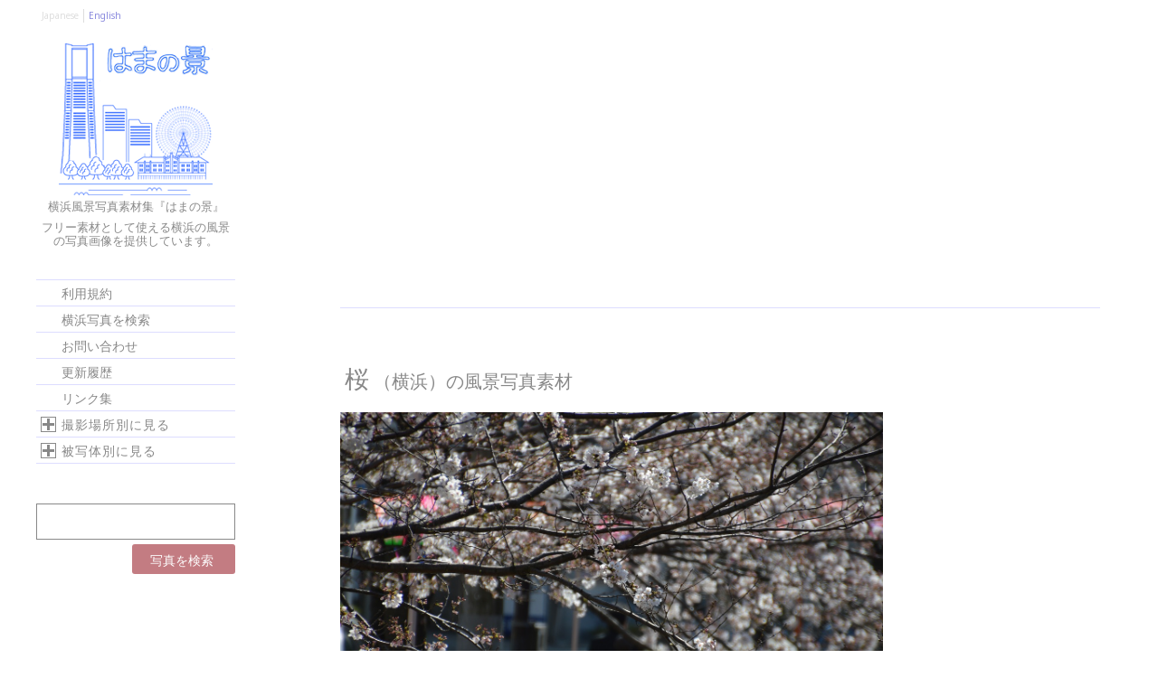

--- FILE ---
content_type: text/html; charset=UTF-8
request_url: http://album.hamacco.net/jp/2013/img20130322135644/
body_size: 6619
content:
<!DOCTYPE html>
<html lang="ja">
<head prefix="og: http://ogp.me/ns# fb: http://ogp.me/ns/fb# article: http://ogp.me/ns/article#">
<meta charset="UTF-8">
<meta name="viewport" content="width=device-width, initial-scale=1">
<title>桜（横浜）の風景写真 | 横浜風景のフリー写真素材集『はまの景』</title>
<link rel="profile" href="http://gmpg.org/xfn/11">
<link rel="pingback" href="http://album.hamacco.net/jp/xmlrpc.php">
<meta property="og:url" content="http://album.hamacco.net/jp/2013/img20130322135644/">
<meta property="og:title" content="桜（横浜）の風景写真">
<meta property="og:description" content="無料素材として利用できる桜(横浜)の景色写真画像です。横浜風景のフリー写真素材集『はまの景』">
<meta property="og:image" content="/pictures/2013/03/img20130322135644.jpg" />
<meta property="og:type" content="album" />
<meta property="og:country-name" content="日本" />
<meta property="og:region" content="神奈川" />
<meta property="og:locality" content="横浜" />
<meta property="og:site_name" content="横浜風景写真素材集『はまの景』" />
<meta property="fb:app_id" content="328726820615171" />
<meta property="og:locale" content="ja" />
<meta name="description" content="無料素材として利用できる桜(横浜)の景色写真画像です。横浜風景のフリー写真素材集『はまの景』" />
<meta name="keywords" content="桜,,,横浜,日本,写真,画像,風景,景色,素材,無料,フリー," />
<link rel="shortcut icon" href="/resources/images/shortcut_icon.gif" type="image/gif" />
<link rel="alternate" hreflang="en" href="/en/2013/img20130322135644/" />
<link rel="alternate" type="application/rss+xml" title="横浜風景写真素材集『はまの景』 &raquo; フィード" href="http://album.hamacco.net/jp/feed/" />
<link rel="alternate" type="application/rss+xml" title="横浜風景写真素材集『はまの景』 &raquo; コメントフィード" href="http://album.hamacco.net/jp/comments/feed/" />
<link rel="alternate" type="application/rss+xml" title="横浜風景写真素材集『はまの景』 &raquo; 桜 のコメントのフィード" href="http://album.hamacco.net/jp/2013/img20130322135644/feed/" />
<link rel='stylesheet' id='arconix-shortcodes-css'  href='http://album.hamacco.net/jp/wp-content/plugins/arconix-shortcodes/includes/css/arconix-shortcodes.css?ver=1.2.0' type='text/css' media='all' />
<link rel='stylesheet' id='contact-form-7-css'  href='http://album.hamacco.net/jp/wp-content/plugins/contact-form-7/includes/css/styles.css?ver=3.9' type='text/css' media='all' />
<link rel='stylesheet' id='se-link-styles-css'  href='http://album.hamacco.net/jp/wp-content/plugins/search-everything/static/css/se-styles.css?ver=3.9.40' type='text/css' media='all' />
<link rel='stylesheet' id='ssbaFont-css'  href='//fonts.googleapis.com/css?family=Indie+Flower&#038;ver=3.9.40' type='text/css' media='all' />
<link rel='stylesheet' id='wp-lightbox-2.min.css-css'  href='http://album.hamacco.net/jp/wp-content/plugins/wp-lightbox-2/styles/lightbox.min.css?ver=1.3.4' type='text/css' media='all' />
<link rel='stylesheet' id='water-lily-style-css'  href='http://album.hamacco.net/jp/wp-content/themes/album-hama/style.css?ver=3.9.40' type='text/css' media='all' />
<link rel='stylesheet' id='water-lily-oswald-css'  href='http://fonts.googleapis.com/css?family=Oswald%3A400%2C700&#038;ver=3.9.40' type='text/css' media='all' />
<link rel='stylesheet' id='water-lily-noto-sans-css'  href='http://fonts.googleapis.com/css?family=Noto+Sans%3A400%2C700%2C400italic%2C700italic&#038;ver=3.9.40' type='text/css' media='all' />
<script type='text/javascript' src='http://album.hamacco.net/jp/wp-includes/js/jquery/jquery.js?ver=1.11.0'></script>
<script type='text/javascript' src='http://album.hamacco.net/jp/wp-includes/js/jquery/jquery-migrate.min.js?ver=1.2.1'></script>
<link rel='canonical' href='http://album.hamacco.net/jp/2013/img20130322135644/' />
<script type="text/javascript">
	window._se_plugin_version = '8.1.2';
</script>
<style type="text/css">	.ssba {
											
											
											
											
										}
										.ssba img		
										{ 	
											width: 40px !important;
											padding: 6px;
											border:  0;
											box-shadow: none !important;
											display: inline !important;
											vertical-align: middle;
										}
										.ssba, .ssba a		
										{
											text-decoration:none;
											background: none;
											font-family: Indie Flower;
											font-size: 	20px;
											
											
										}</style><script type="text/javascript" src="/resources/js/common.js"></script>
<!--[if lt IE 9]>
<script src="http://html5shiv.googlecode.com/svn/trunk/html5.js"></script>
<![endif]-->
</head>

<body class="single single-post postid-1739 single-format-standard blog-3 blog-ja page-other">
<div id="page" class="hfeed site clear">
	
	<div id="site-aside">
		<header id="masthead" class="site-header" role="banner">
			<div class="site-branding">
                <div id="header_langnavi">
                <ul>
									<li>Japanese</li>
    	            <li><a href="/en/2013/img20130322135644/">English</a></li>
				                </ul>
                </div>
				<div id="site-logo">
                    <a href="http://album.hamacco.net/jp/" title="横浜風景写真素材集『はまの景』" rel="home">
                    <img src="/resources/images/logo.gif" alt="横浜風景写真素材集『はまの景』" width="170" height="170" /></a>
                    <p id="site-title">横浜風景写真素材集『はまの景』</p>
					<p id="site-description">フリー素材として使える横浜の風景の写真画像を提供しています。</p>
                </div>


				
			</div><!-- .site-branding -->

			<nav id="site-navigation" class="main-navigation" role="navigation">
				<h3 class="assistive-text menu-toggle"><a href="#menu-main">メニュー</a></h3>

				<div class="menu-menu-container"><ul id="menu-menu" class="menu"><li id="menu-item-6015" class="menu-item menu-item-type-post_type menu-item-object-page menu-item-6015"><a href="http://album.hamacco.net/jp/terms/">利用規約</a></li>
<li id="menu-item-6014" class="menu-item menu-item-type-post_type menu-item-object-page menu-item-6014"><a href="http://album.hamacco.net/jp/search/">横浜写真を検索</a></li>
<li id="menu-item-6013" class="menu-item menu-item-type-post_type menu-item-object-page menu-item-6013"><a href="http://album.hamacco.net/jp/contact/">お問い合わせ</a></li>
<li id="menu-item-6016" class="menu-item menu-item-type-custom menu-item-object-custom menu-item-6016"><a title="uploadlog" href="/blog/">更新履歴</a></li>
<li id="menu-item-6012" class="menu-item menu-item-type-post_type menu-item-object-page menu-item-6012"><a href="http://album.hamacco.net/jp/links/">リンク集</a></li>
</ul></div>			</nav><!-- #site-navigation -->
			
		</header><!-- #masthead -->
	</div><!-- #site-aside -->	

<div id="primary" class="content-area">

<div id="primaryad">
<script async src="//pagead2.googlesyndication.com/pagead/js/adsbygoogle.js"></script>
<!-- ���X�|���V�u -->
<ins class="adsbygoogle"
     style="display:block"
     data-ad-client="ca-pub-7790429918315146"
     data-ad-slot="5287364274"
     data-ad-format="auto"></ins>
<script>
(adsbygoogle = window.adsbygoogle || []).push({});
</script>
</div><!-- #primaryad -->


	<main id="main" class="site-main" role="main">

		
			
<article id="post-1739" class="post-1739 post type-post status-publish format-standard hentry category-noge_area tag-spring tag-sakura tag-flower">
		
			
	<div class="entry-content">
		<h1 class="entry-title"><em>桜</em>（横浜）の風景写真素材</h1>


	    		<a href="/pictures/2013/03/img20130322135644.jpg"><img class="alignnone size-medium" src="/pictures/2013/03/img20130322135644.jpg" alt="桜" width="600" /></a>
	    
    			
				
		
		<footer class="entry-meta below">
        <div class="postdate">写真の撮影日：<span class="posted-on"><time class="entry-date published" datetime="2013-03-22T23:00:00+00:00">2013年3月22日</time></span></div>
        
			<div class="postcate">写真の撮影場所: <a href="http://album.hamacco.net/jp/noge_area/" title="野毛町・日ノ出町 の投稿をすべて表示" rel="category tag">野毛町・日ノ出町</a></div><div class="posttag">写真の被写体: <a href="http://album.hamacco.net/jp/tag/spring/" rel="tag">春</a>, <a href="http://album.hamacco.net/jp/tag/sakura/" rel="tag">桜</a>, <a href="http://album.hamacco.net/jp/tag/flower/" rel="tag">花</a></div>                        

					</footer><!-- .entry-meta -->
		
	</div><!-- .entry-content -->

</article><!-- #post-## -->

			
			<div class="entry-content">
					<nav class="navigation post-navigation" role="navigation">
		<h1 class="screen-reader-text">Post navigation</h1>
		<div class="nav-links">
			<div class="nav-previous"><a href="http://album.hamacco.net/jp/2011/img20110409144940/" rel="prev">←より前の写真</a></div><div class="nav-next"><a href="http://album.hamacco.net/jp/2013/img20131118175628/" rel="next">→より最近の写真</a></div>		</div><!-- .nav-links -->
	</nav><!-- .navigation -->

				</div>

			
		
	</main><!-- #main -->

<div id="primaryad_btm">
<script async src="//pagead2.googlesyndication.com/pagead/js/adsbygoogle.js"></script>
<!-- ���X�|���V�u -->
<ins class="adsbygoogle"
     style="display:block"
     data-ad-client="ca-pub-7790429918315146"
     data-ad-slot="5287364274"
     data-ad-format="auto"></ins>
<script>
(adsbygoogle = window.adsbygoogle || []).push({});
</script>
</div><!-- #primaryad_btm -->

</div><!-- #primary -->

	<div id="secondary" class="widget-area" role="complementary">
				<aside id="categories-2" class="widget widget_categories"><h4 class="widget-title">撮影場所別に見る</h4>		<ul>
	<li class="cat-item cat-item-2"><a href="http://album.hamacco.net/jp/minatomirai/" title="みなとみらい に含まれる投稿をすべて表示">みなとみらい</a>
<ul class='children'>
	<li class="cat-item cat-item-6"><a href="http://album.hamacco.net/jp/minatomirai/landmarktower_area/" title="ランドマークタワー周辺 に含まれる投稿をすべて表示">ランドマークタワー周辺</a>
</li>
	<li class="cat-item cat-item-9"><a href="http://album.hamacco.net/jp/minatomirai/nipponmaru_area/" title="日本丸と周辺 に含まれる投稿をすべて表示">日本丸と周辺</a>
</li>
	<li class="cat-item cat-item-10"><a href="http://album.hamacco.net/jp/minatomirai/yma_area/" title="横浜美術館と周辺 に含まれる投稿をすべて表示">横浜美術館と周辺</a>
</li>
	<li class="cat-item cat-item-5"><a href="http://album.hamacco.net/jp/minatomirai/rinkoupark_area/" title="臨港パーク周辺 に含まれる投稿をすべて表示">臨港パーク周辺</a>
</li>
	<li class="cat-item cat-item-4"><a href="http://album.hamacco.net/jp/minatomirai/cosmoworld_area/" title="コスモワールド に含まれる投稿をすべて表示">コスモワールド</a>
</li>
	<li class="cat-item cat-item-11"><a href="http://album.hamacco.net/jp/minatomirai/kishamichi_area/" title="汽車道・運河パーク周辺 に含まれる投稿をすべて表示">汽車道・運河パーク周辺</a>
</li>
	<li class="cat-item cat-item-7"><a href="http://album.hamacco.net/jp/minatomirai/shinkou_seaside/" title="新港地区海辺 に含まれる投稿をすべて表示">新港地区海辺</a>
</li>
	<li class="cat-item cat-item-8"><a href="http://album.hamacco.net/jp/minatomirai/shinkou_area/" title="新港地区（万国橋・新港橋・運河側） に含まれる投稿をすべて表示">新港地区（万国橋・新港橋・運河側）</a>
</li>
	<li class="cat-item cat-item-13"><a href="http://album.hamacco.net/jp/minatomirai/akarenga_area/" title="赤レンガ倉庫周辺 に含まれる投稿をすべて表示">赤レンガ倉庫周辺</a>
</li>
	<li class="cat-item cat-item-12"><a href="http://album.hamacco.net/jp/minatomirai/zounohana_area/" title="象の鼻パーク周辺 に含まれる投稿をすべて表示">象の鼻パーク周辺</a>
</li>
	<li class="cat-item cat-item-33"><a href="http://album.hamacco.net/jp/minatomirai/sakuragicho_station_area/" title="桜木町駅周辺 に含まれる投稿をすべて表示">桜木町駅周辺</a>
</li>
</ul>
</li>
	<li class="cat-item cat-item-17"><a href="http://album.hamacco.net/jp/from_landmarktower/" title="ランドマークタワーから に含まれる投稿をすべて表示">ランドマークタワーから</a>
</li>
	<li class="cat-item cat-item-3"><a href="http://album.hamacco.net/jp/from_sea/" title="船上から に含まれる投稿をすべて表示">船上から</a>
</li>
	<li class="cat-item cat-item-14"><a href="http://album.hamacco.net/jp/baybridge_area/" title="ベイブリッジと周辺 に含まれる投稿をすべて表示">ベイブリッジと周辺</a>
</li>
	<li class="cat-item cat-item-22"><a href="http://album.hamacco.net/jp/osanbashi_area/" title="大桟橋 に含まれる投稿をすべて表示">大桟橋</a>
</li>
	<li class="cat-item cat-item-31"><a href="http://album.hamacco.net/jp/kaikohiroba_area/" title="開港広場と周辺 に含まれる投稿をすべて表示">開港広場と周辺</a>
</li>
	<li class="cat-item cat-item-23"><a href="http://album.hamacco.net/jp/yamashita_park_area/" title="山下公園と周辺 に含まれる投稿をすべて表示">山下公園と周辺</a>
</li>
	<li class="cat-item cat-item-16"><a href="http://album.hamacco.net/jp/from_marinetower/" title="マリンタワーから に含まれる投稿をすべて表示">マリンタワーから</a>
</li>
	<li class="cat-item cat-item-19"><a href="http://album.hamacco.net/jp/chinatown_area/" title="横浜中華街 に含まれる投稿をすべて表示">横浜中華街</a>
</li>
	<li class="cat-item cat-item-20"><a href="http://album.hamacco.net/jp/motomachi_area/" title="横浜元町 に含まれる投稿をすべて表示">横浜元町</a>
</li>
	<li class="cat-item cat-item-24"><a href="http://album.hamacco.net/jp/yamate_area/" title="山手 に含まれる投稿をすべて表示">山手</a>
<ul class='children'>
	<li class="cat-item cat-item-83"><a href="http://album.hamacco.net/jp/yamate_area/minatonomieruoka/" title="港の見える丘公園 に含まれる投稿をすべて表示">港の見える丘公園</a>
</li>
</ul>
</li>
	<li class="cat-item cat-item-25"><a href="http://album.hamacco.net/jp/nihonodori_area/" title="日本大通りと周辺 に含まれる投稿をすべて表示">日本大通りと周辺</a>
</li>
	<li class="cat-item cat-item-28"><a href="http://album.hamacco.net/jp/yokohama_park_area/" title="横浜公園と周辺 に含まれる投稿をすべて表示">横浜公園と周辺</a>
</li>
	<li class="cat-item cat-item-32"><a href="http://album.hamacco.net/jp/bashamichi_area/" title="馬車道と周辺 に含まれる投稿をすべて表示">馬車道と周辺</a>
</li>
	<li class="cat-item cat-item-30"><a href="http://album.hamacco.net/jp/nogeyama_area/" title="野毛山・掃部山 に含まれる投稿をすべて表示">野毛山・掃部山</a>
</li>
	<li class="cat-item cat-item-27"><a href="http://album.hamacco.net/jp/noge_area/" title="大岡川の北側">野毛町・日ノ出町</a>
</li>
	<li class="cat-item cat-item-82"><a href="http://album.hamacco.net/jp/isezaki_area/" title="大岡川の南側">伊勢佐木町・吉田町</a>
</li>
	<li class="cat-item cat-item-29"><a href="http://album.hamacco.net/jp/yokohama_station_area/" title="横浜駅周辺 に含まれる投稿をすべて表示">横浜駅周辺</a>
</li>
	<li class="cat-item cat-item-15"><a href="http://album.hamacco.net/jp/portside_area/" title="ポートサイド地区 に含まれる投稿をすべて表示">ポートサイド地区</a>
</li>
	<li class="cat-item cat-item-18"><a href="http://album.hamacco.net/jp/sankeien/" title="三溪園 に含まれる投稿をすべて表示">三溪園</a>
</li>
	<li class="cat-item cat-item-26"><a href="http://album.hamacco.net/jp/negishi/" title="根岸 に含まれる投稿をすべて表示">根岸</a>
</li>
	<li class="cat-item cat-item-21"><a href="http://album.hamacco.net/jp/hakkeijima/" title="八景島 に含まれる投稿をすべて表示">八景島</a>
</li>
	<li class="cat-item cat-item-134"><a href="http://album.hamacco.net/jp/kanagawa_ku/" title="神奈川区 に含まれる投稿をすべて表示">神奈川区</a>
</li>
		</ul>
</aside><aside id="tag_cloud-2" class="widget widget_tag_cloud"><h4 class="widget-title">被写体別に見る</h4><div class="tagcloud"><a href='http://album.hamacco.net/jp/tag/mm_panorama/' class='tag-link-45' title='76件のトピック' style='font-size: 17.9195979899pt;'>みなとみらい全景</a>
<a href='http://album.hamacco.net/jp/tag/queens_square/' class='tag-link-49' title='57件のトピック' style='font-size: 17.0050251256pt;'>クインズスクエア</a>
<a href='http://album.hamacco.net/jp/tag/christmas/' class='tag-link-39' title='29件のトピック' style='font-size: 15.0351758794pt;'>クリスマス</a>
<a href='http://album.hamacco.net/jp/tag/cosmo_clock/' class='tag-link-53' title='84件のトピック' style='font-size: 18.2010050251pt;'>コスモクロック</a>
<a href='http://album.hamacco.net/jp/tag/baybridge/' class='tag-link-56' title='113件のトピック' style='font-size: 19.1155778894pt;'>ベイブリッジ</a>
<a href='http://album.hamacco.net/jp/tag/portside/' class='tag-link-68' title='45件のトピック' style='font-size: 16.3015075377pt;'>ポートサイド</a>
<a href='http://album.hamacco.net/jp/tag/intercontinental/' class='tag-link-47' title='113件のトピック' style='font-size: 19.1155778894pt;'>ヨコハマインターコンチネンタル</a>
<a href='http://album.hamacco.net/jp/tag/landmarktower/' class='tag-link-48' title='122件のトピック' style='font-size: 19.3266331658pt;'>ランドマークタワー</a>
<a href='http://album.hamacco.net/jp/tag/bankokubashi/' class='tag-link-73' title='15件のトピック' style='font-size: 13.0653266332pt;'>万国橋</a>
<a href='http://album.hamacco.net/jp/tag/isezaki/' class='tag-link-66' title='2件のトピック' style='font-size: 8pt;'>伊勢佐木町</a>
<a href='http://album.hamacco.net/jp/tag/winter/' class='tag-link-38' title='3件のトピック' style='font-size: 8.84422110553pt;'>冬</a>
<a href='http://album.hamacco.net/jp/tag/yoshida/' class='tag-link-65' title='2件のトピック' style='font-size: 8pt;'>吉田町</a>
<a href='http://album.hamacco.net/jp/tag/market/' class='tag-link-135' title='11件のトピック' style='font-size: 12.2211055276pt;'>商店街</a>
<a href='http://album.hamacco.net/jp/tag/summer/' class='tag-link-36' title='31件のトピック' style='font-size: 15.2462311558pt;'>夏</a>
<a href='http://album.hamacco.net/jp/tag/sunset/' class='tag-link-42' title='35件のトピック' style='font-size: 15.5979899497pt;'>夕焼け</a>
<a href='http://album.hamacco.net/jp/tag/night_view/' class='tag-link-43' title='65件のトピック' style='font-size: 17.4271356784pt;'>夜景</a>
<a href='http://album.hamacco.net/jp/tag/oookagawa/' class='tag-link-81' title='28件のトピック' style='font-size: 14.8944723618pt;'>大岡川</a>
<a href='http://album.hamacco.net/jp/tag/osanbashi/' class='tag-link-59' title='143件のトピック' style='font-size: 19.8190954774pt;'>大桟橋</a>
<a href='http://album.hamacco.net/jp/tag/yamashita_park/' class='tag-link-57' title='90件のトピック' style='font-size: 18.4120603015pt;'>山下公園</a>
<a href='http://album.hamacco.net/jp/tag/shinkou/' class='tag-link-52' title='223件のトピック' style='font-size: 21.1557788945pt;'>新港地区</a>
<a href='http://album.hamacco.net/jp/tag/nihonodori/' class='tag-link-61' title='65件のトピック' style='font-size: 17.4271356784pt;'>日本大通り</a>
<a href='http://album.hamacco.net/jp/tag/spring/' class='tag-link-35' title='210件のトピック' style='font-size: 20.9447236181pt;'>春</a>
<a href='http://album.hamacco.net/jp/tag/sakura/' class='tag-link-75' title='137件のトピック' style='font-size: 19.6783919598pt;'>桜</a>
<a href='http://album.hamacco.net/jp/tag/sakuragicho/' class='tag-link-63' title='27件のトピック' style='font-size: 14.824120603pt;'>桜木町</a>
<a href='http://album.hamacco.net/jp/tag/sea/' class='tag-link-54' title='293件のトピック' style='font-size: 22pt;'>横浜の海</a>
<a href='http://album.hamacco.net/jp/tag/yokohamako/' class='tag-link-84' title='40件のトピック' style='font-size: 15.9497487437pt;'>横浜港</a>
<a href='http://album.hamacco.net/jp/tag/yokohama_museum_art/' class='tag-link-50' title='12件のトピック' style='font-size: 12.432160804pt;'>横浜美術館</a>
<a href='http://album.hamacco.net/jp/tag/new_year/' class='tag-link-40' title='4件のトピック' style='font-size: 9.54773869347pt;'>正月</a>
<a href='http://album.hamacco.net/jp/tag/historical/' class='tag-link-44' title='111件のトピック' style='font-size: 19.0452261307pt;'>歴史的建造物</a>
<a href='http://album.hamacco.net/jp/tag/kishamichi/' class='tag-link-46' title='77件のトピック' style='font-size: 17.9195979899pt;'>汽車道</a>
<a href='http://album.hamacco.net/jp/tag/autumn/' class='tag-link-37' title='235件のトピック' style='font-size: 21.2964824121pt;'>秋</a>
<a href='http://album.hamacco.net/jp/tag/rinkou_park/' class='tag-link-51' title='52件のトピック' style='font-size: 16.7236180905pt;'>臨港パーク</a>
<a href='http://album.hamacco.net/jp/tag/aerial_photo/' class='tag-link-34' title='12件のトピック' style='font-size: 12.432160804pt;'>航空写真</a>
<a href='http://album.hamacco.net/jp/tag/ship/' class='tag-link-55' title='258件のトピック' style='font-size: 21.5778894472pt;'>船</a>
<a href='http://album.hamacco.net/jp/tag/flower/' class='tag-link-74' title='95件のトピック' style='font-size: 18.5527638191pt;'>花</a>
<a href='http://album.hamacco.net/jp/tag/european_style_building/' class='tag-link-58' title='99件のトピック' style='font-size: 18.6934673367pt;'>西洋館</a>
<a href='http://album.hamacco.net/jp/tag/akarenga/' class='tag-link-70' title='37件のトピック' style='font-size: 15.7386934673pt;'>赤レンガ倉庫</a>
<a href='http://album.hamacco.net/jp/tag/noge/' class='tag-link-64' title='18件のトピック' style='font-size: 13.6281407035pt;'>野毛</a>
<a href='http://album.hamacco.net/jp/tag/nogeyama_zoo/' class='tag-link-67' title='17件のトピック' style='font-size: 13.4874371859pt;'>野毛山動物園</a>
<a href='http://album.hamacco.net/jp/tag/kaikohiroba/' class='tag-link-60' title='57件のトピック' style='font-size: 17.0050251256pt;'>開港広場</a>
<a href='http://album.hamacco.net/jp/tag/rainy/' class='tag-link-41' title='4件のトピック' style='font-size: 9.54773869347pt;'>雨</a>
<a href='http://album.hamacco.net/jp/tag/bashamichi/' class='tag-link-62' title='21件のトピック' style='font-size: 14.0502512563pt;'>馬車道</a></div>
</aside>	<div>
    <form role="search" method="get" id="keysrch" action="http://album.hamacco.net/jp/">
		<div><label class="screen-reader-text" for="s">Search for:</label>
		<input type="text" value="" name="s" id="s" />
		<input type="submit" id="searchsubmit" value="写真を検索 " />
		</div>
        	</form>
	</div>



<div id="sidead">
<div>
<script async src="//pagead2.googlesyndication.com/pagead/js/adsbygoogle.js"></script>
<!-- �T�C�h�p�{�b�N�X -->
<ins class="adsbygoogle"
     style="display:inline-block;width:200px;height:200px"
     data-ad-client="ca-pub-7790429918315146"
     data-ad-slot="9159160671"></ins>
<script>
(adsbygoogle = window.adsbygoogle || []).push({});
</script>
</div>


</div><!-- #sidead -->

	</div><!-- #secondary -->


<footer id="colophon" class="site-footer" role="contentinfo">
</footer><!-- #colophon -->

</div><!-- #page -->
<div id="copyright"><small>Copyright(c) 2002-2026 横浜風景写真素材集『はまの景』 All Rights Reserved.</small></div>


<script type='text/javascript' src='http://album.hamacco.net/jp/wp-content/plugins/contact-form-7/includes/js/jquery.form.min.js?ver=3.51.0-2014.06.20'></script>
<script type='text/javascript'>
/* <![CDATA[ */
var _wpcf7 = {"loaderUrl":"http:\/\/album.hamacco.net\/jp\/wp-content\/plugins\/contact-form-7\/images\/ajax-loader.gif","sending":"\u9001\u4fe1\u4e2d ...","cached":"1"};
/* ]]> */
</script>
<script type='text/javascript' src='http://album.hamacco.net/jp/wp-content/plugins/contact-form-7/includes/js/scripts.js?ver=3.9'></script>
<script type='text/javascript'>
/* <![CDATA[ */
var JQLBSettings = {"fitToScreen":"1","resizeSpeed":"400","displayDownloadLink":"0","navbarOnTop":"1","loopImages":"","resizeCenter":"","marginSize":"0","linkTarget":"_self","help":"","prevLinkTitle":"previous image","nextLinkTitle":"next image","prevLinkText":"\u00ab Previous","nextLinkText":"Next \u00bb","closeTitle":"close image gallery","image":"Image ","of":" of ","download":"Download"};
/* ]]> */
</script>
<script type='text/javascript' src='http://album.hamacco.net/jp/wp-content/plugins/wp-lightbox-2/wp-lightbox-2.min.js?ver=1.3.4.1'></script>
<script type='text/javascript' src='http://album.hamacco.net/jp/wp-content/themes/water-lily/js/navigation.js?ver=20120206'></script>
<script type='text/javascript' src='http://album.hamacco.net/jp/wp-content/themes/water-lily/js/skip-link-focus-fix.js?ver=20130115'></script>
<script type='text/javascript' src='http://album.hamacco.net/jp/wp-content/plugins/bj-lazy-load/js/bj-lazy-load.min.js?ver=2'></script>
<script>
  (function(i,s,o,g,r,a,m){i['GoogleAnalyticsObject']=r;i[r]=i[r]||function(){
  (i[r].q=i[r].q||[]).push(arguments)},i[r].l=1*new Date();a=s.createElement(o),
  m=s.getElementsByTagName(o)[0];a.async=1;a.src=g;m.parentNode.insertBefore(a,m)
  })(window,document,'script','//www.google-analytics.com/analytics.js','ga');
  ga('create', 'UA-1947808-1', 'auto');
  ga('require', 'displayfeatures');
  ga('send', 'pageview');

</script>
</body>
</html>
<!--
Performance optimized by W3 Total Cache. Learn more: https://www.boldgrid.com/w3-total-cache/


Served from: album.hamacco.net @ 2026-01-22 07:34:19 by W3 Total Cache
-->

--- FILE ---
content_type: text/html; charset=utf-8
request_url: https://www.google.com/recaptcha/api2/aframe
body_size: 268
content:
<!DOCTYPE HTML><html><head><meta http-equiv="content-type" content="text/html; charset=UTF-8"></head><body><script nonce="jzflfqUM-Ama-z7Yt0EDLw">/** Anti-fraud and anti-abuse applications only. See google.com/recaptcha */ try{var clients={'sodar':'https://pagead2.googlesyndication.com/pagead/sodar?'};window.addEventListener("message",function(a){try{if(a.source===window.parent){var b=JSON.parse(a.data);var c=clients[b['id']];if(c){var d=document.createElement('img');d.src=c+b['params']+'&rc='+(localStorage.getItem("rc::a")?sessionStorage.getItem("rc::b"):"");window.document.body.appendChild(d);sessionStorage.setItem("rc::e",parseInt(sessionStorage.getItem("rc::e")||0)+1);localStorage.setItem("rc::h",'1769034862605');}}}catch(b){}});window.parent.postMessage("_grecaptcha_ready", "*");}catch(b){}</script></body></html>

--- FILE ---
content_type: text/css
request_url: http://album.hamacco.net/jp/wp-content/themes/water-lily/style.css
body_size: 6082
content:
/*
Theme Name: Water Lily
Theme URI: http://www.bluelimemedia.com/themes/water-lily/
Author: Christine Rondeau
Author URI: http://bluelimemedia.com/
Description: Water Lily is a minimal two column responsive theme designed to showcase artwork and photography using Masonry. It's simple for new users to set up and looks best with large images and a minimal sidebar. Once installed and activated you can customize the site by changing the background colour and upload your logo. Developers can easily extend the code in a child theme. French translation is provided. Demo at http://themes.bluelimemedia.com/water-lily/

Version: 1.4
Text Domain: water-lily
Domain Path: /languages/
Tags: white, pink, two-columns, custom-background, custom-menu, featured-images, editor-style, rtl-language-support, threaded-comments, translation-ready, sticky-post, fluid-layout, responsive-layout, photoblogging

This theme, like WordPress, is licensed under the GPL and was created using Underscores.me. 
To create your very own theme or learn more please visit <a href="http://underscores.me/">Underscores</a>

License: GNU General Public License v2.0
License URI: http://www.gnu.org/licenses/gpl-2.0.html
More information: http://codex.wordpress.org/Theme_Review#Licensing

Resetting and rebuilding styles have been helped along thanks to the fine work of
Eric Meyer http://meyerweb.com/eric/tools/css/reset/index.html
along with Nicolas Gallagher and Jonathan Neal http://necolas.github.com/normalize.css/
and Blueprint http://www.blueprintcss.org/
*/

/* =Reset
-------------------------------------------------------------- */

html, body, div, span, applet, object, iframe,
h1, h2, h3, h4, h5, h6, p, blockquote, pre,
a, abbr, acronym, address, big, cite, code,
del, dfn, em, font, ins, kbd, q, s, samp,
small, strike, strong, sub, sup, tt, var,
dl, dt, dd, ol, ul, li,
fieldset, form, label, legend,
table, caption, tbody, tfoot, thead, tr, th, td {
	border: 0;
	font-family: inherit;
	font-size: 100%;
	font-style: inherit;
	font-weight: inherit;
	margin: 0;
	outline: 0;
	padding: 0;
	vertical-align: baseline;
}
html {
	font-size: 62.5%; /* Corrects text resizing oddly in IE6/7 when body font-size is set using em units http://clagnut.com/blog/348/#c790 */
	overflow-y: scroll; /* Keeps page centered in all browsers regardless of content height */
	-webkit-text-size-adjust: 100%; /* Prevents iOS text size adjust after orientation change, without disabling user zoom */
	-ms-text-size-adjust:     100%; /* www.456bereastreet.com/archive/201012/controlling_text_size_in_safari_for_ios_without_disabling_user_zoom/ */
}
*,
*:before,
*:after { /* apply a natural box layout model to all elements; see http://www.paulirish.com/2012/box-sizing-border-box-ftw/ */
	-webkit-box-sizing: border-box; /* Not needed for modern webkit but still used by Blackberry Browser 7.0; see http://caniuse.com/#search=box-sizing */
	-moz-box-sizing:    border-box; /* Still needed for Firefox 28; see http://caniuse.com/#search=box-sizing */
	box-sizing:         border-box;
}
body {
	background: #fff;
}
article,
aside,
details,
figcaption,
figure,
footer,
header,
main,
nav,
section {
	display: block;
}
ol, ul {
	list-style: none;
}
table { /* tables still need 'cellspacing="0"' in the markup */
	border-collapse: separate;
	border-spacing: 0;
}
caption, th, td {
	font-weight: normal;
	text-align: left;
}
blockquote:before, blockquote:after,
q:before, q:after {
	content: "";
}
blockquote, q {
	quotes: "" "";
}
a:focus {
	outline: thin dotted;
}
a:hover,
a:active {
	outline: 0;
}
a img {
	border: 0;
}


/* =Global
----------------------------------------------- */
* html {
  font-size: 100%;
}

html {
  font-size: 16px;
  line-height: 1.5;
}
body,
button,
input,
select,
textarea {
	color: #222;
	font-family: 'Noto Sans', sans-serif;	
	font-size: 16px;
}

/* Headings */
h1, h2, h3, h4, h5, h6 {
	clear: both;
}
hr {
  border: 1px solid #d2d1cf;
  border-width: 0 0 1px 0;
  height: 0;
  margin-top: -1px;
  margin-bottom: 24px;
  padding-top: 24px;
}

/* Text elements */
p {
	margin-bottom: 24px;
}
ul, ol {
  	margin: 0 0 24px 36px;
}
ul {
	list-style: disc;
}
ol {
	list-style: decimal;
}
li > ul,
li > ol {
	margin-bottom: 0;
	margin-left: 24px;
}
dt {
	font-weight: bold;
}
dd {
	margin: 0 24px 24px;
}
b, strong {
	font-weight: bold;
}
dfn, cite, em, i {
	font-style: italic;
}
blockquote {
  	margin: 0 24px;
  	font-size: 20px;
  	line-height: 30px;
  	font-style: italic;
}
address {
  	margin: 0 0 24px;
}
pre {
  	background: rgba(119, 119, 119, 0.5);
	font-family: "Courier 10 Pitch", Courier, monospace;
	font-size: 0.9375em;
	line-height: 1.6em;
	margin-top: -2px;
	margin-bottom: 24px;
	max-width: 100%;
	overflow: auto;
	padding: 24px;
}
code, kbd, tt, var {
  	font-family: Monaco, Consolas, "Andale Mono", "DejaVu Sans Mono", monospace;
	font-size: 0.875em;
	line-height: 1.71429em;
}
abbr, acronym {
  	border-bottom: 1px dotted #666;
  	cursor: help;
}
mark, ins {
  	background: #fff9c0;
  	text-decoration: none;
}
sup,
sub {
  	font-size: 75%;
	height: 0;
	line-height: 0;
	position: relative;
	vertical-align: baseline;
	}
sup {
	bottom: 1ex;
}
sub {
  	top: .5ex;
}
small {
  	font-size: 75%;
}
big {
  	font-size: 125%;
}
figure {
  margin: 0;
}
table {
  	margin: 0 0 24px;
  	width: 100%;
}
th {
	font-weight: bold;
}
img {
	height: auto; /* Make sure images are scaled correctly. */
	max-width: 100%; /* Adhere to container width. */
}

/* Text meant only for screen readers */
.screen-reader-text {
	clip: rect(1px, 1px, 1px, 1px);
	position: absolute !important;
}
.screen-reader-text:hover,
.screen-reader-text:active,
.screen-reader-text:focus {
	background-color: #f1f1f1;
	border-radius: 3px;
	box-shadow: 0 0 2px 2px rgba(0, 0, 0, 0.6);
	clip: auto !important;
	color: #21759b;
	display: block;
	font-size: 14px;
	font-weight: bold;
	height: auto;
	left: 5px;
	line-height: normal;
	padding: 15px 23px 14px;
	text-decoration: none;
	top: 5px;
	width: auto;
	z-index: 100000; /* Above WP toolbar */
}

/* Clearing */
.clear:before,
.clear:after,
.entry-content:before,
.entry-content:after,
.comment-content:before,
.comment-content:after,
.site-header:before,
.site-header:after,
.site-content:before,
.site-content:after,
.site-footer:before,
.site-footer:after,
.entry-content .edit-link:before {
	content: '';
	display: table;
}
.clear:after,
.entry-content:after,
.comment-content:after,
.site-header:after,
.site-content:after,
.site-footer:after,
.entry-content .edit-link:before {
	clear: both;
}
/* Form Elements */
button,
input,
select,
textarea {
	font-size: 100%; /* Corrects font size not being inherited in all browsers */
	margin: 0; /* Addresses margins set differently in IE6/7, F3/4, S5, Chrome */
	vertical-align: baseline; /* Improves appearance and consistency in all browsers */
	*vertical-align: middle; /* Improves appearance and consistency in all browsers */
}
button,
input[type="button"],
input[type="reset"],
input[type="submit"] {
    -webkit-box-sizing: border-box;
    -moz-box-sizing: border-box;
    box-sizing: border-box;
    font-size: 14px;
    line-height: 20px;
    -webkit-box-shadow: none;
    -moz-box-shadow: none;
    box-shadow: none;
    -webkit-transition: all 0.3s ease-in-out;
    -moz-transition: all 0.3s ease-in-out;
    -o-transition: all 0.3s ease-in-out;
    transition: all 0.3s ease-in-out;
    background: #c37c82;
    border: 0;
    border-radius: 0;
    color: #fdfdfd;
    padding: 8px 20px 5px;
	text-transform: uppercase;
    text-shadow: none;	
}
button:hover,
input[type="button"]:hover,
input[type="reset"]:hover,
input[type="submit"]:hover,
button:focus,
input[type="button"]:focus,
input[type="reset"]:focus,
input[type="submit"]:focus,
button:active,
input[type="button"]:active,
input[type="reset"]:active,
input[type="submit"]:active {
	background: #ac4f57;
}
input[type="checkbox"],
input[type="radio"] {
	padding: 0; /* Addresses excess padding in IE8/9 */
}
input[type="search"] {
	-webkit-appearance: textfield; /* Addresses appearance set to searchfield in S5, Chrome */
	-webkit-box-sizing: content-box; /* Addresses box sizing set to border-box in S5, Chrome (include -moz to future-proof) */
	-moz-box-sizing:    content-box;
	box-sizing:         content-box;
}
input[type="search"]::-webkit-search-decoration { /* Corrects inner padding displayed oddly in S5, Chrome on OSX */
	-webkit-appearance: none;
}
button::-moz-focus-inner,
input::-moz-focus-inner { /* Corrects inner padding and border displayed oddly in FF3/4 www.sitepen.com/blog/2008/05/14/the-devils-in-the-details-fixing-dojos-toolbar-buttons/ */
	border: 0;
	padding: 0;
}
input[type="text"],
input[type="email"],
input[type="url"],
input[type="password"],
input[type="search"],
textarea {
	color: #666;
	border: 1px solid #f1f1f1;
	border-radius: 0;
}
input[type="text"]:focus,
input[type="email"]:focus,
input[type="url"]:focus,
input[type="password"]:focus,
input[type="search"]:focus,
textarea:focus {
	color: #111;
}
input[type="text"],
input[type="email"],
input[type="url"],
input[type="password"],
input[type="search"] {
	padding: 8px;
}
textarea {
	overflow: auto; /* Removes default vertical scrollbar in IE6/7/8/9 */
	padding-left: 5px;
	vertical-align: top; /* Improves readability and alignment in all browsers */
	width: 98%;
}
/* Links */
a {
	color: #bbb;
	cursor: pointer;
	text-decoration: none;
	-o-transition: .2s;
	-ms-transition: .2s;
	-moz-transition: .2s;
	-webkit-transition: .2s;
	transition: .2s;
	text-decoration: none;
}
a:hover,
a:focus,
a:active {
	color: #c37c82;
	text-decoration: underline;
}
/* Headings */
h1, h2, h3, h4, h5, h6 {
	font-family: 'Oswald', sans-serif;
	font-weight: 400;
	margin: 24px 0 10px;
	text-transform: uppercase;
}
h1 {
	font-size: 36px;
	font-weight: 700;
	line-height: 42px;
}
h1.page-title {
	margin-top: 5px;
}
h1.archive-title {
	font-size: 28px;
	font-weight: 400;
	line-height: 32px;
}
h2 {
	font-size: 32px;
	line-height: 46px;	
}
h3 {
	font-size: 28px;
	line-height: 32px;
}
h4, h5, h6 {
	font-size: 20px;
	line-height: 28px;
}
h1.site-title a {
	color: #222;
}
h1.site-title a:hover {
	opacity: 0.8;
}
h2.site-description {/* is left there for SEO purposes, but we won't display it. */
	display:none;
}
#secondary h4 {
	color: #bbb;
	font-size: 18px;
	line-height: 24px;
	letter-spacing: 1px;
}

/* Alignment */
.alignleft {
	display: inline;
	float: left;
	margin-right: 24px;
}
.alignright {
	display: inline;
	float: right;
	margin-left: 24px;
}
.aligncenter {
	clear: both;
	display: block;
	margin: 0 auto;
}

/* =Menu
----------------------------------------------- */
.main-navigation {
	margin: 0 0 1em;
}
.main-navigation ul {
	list-style: none;
	margin: 0;
}
.main-navigation li {
	padding: 3px 10px;
}
.main-navigation li a {
	text-decoration: none;
	text-transform: uppercase;
}
/* Small menu */
.menu-toggle {
	cursor: pointer;
	display: none;
}

/* =Layout
----------------------------------------------- */
#page {
	margin: 10px auto;
	max-width: 1200px;
}
#site-aside  {
	float: left;
	overflow: hidden;
	padding: 0 0 10px;
	width: 18.3333333333%;  /* 220/1200 */
}
#secondary  {
	clear: left;
	float: left;
	overflow: hidden;
	padding: 20px 0;
	width: 18.3333333333%;  /* 220/1200 */
}
#primary {
	float: right;
	width: 80%; /* 960/1200 */
	padding: 0; 
}
.site-header {
	position: relative;
}
.site-main {
	padding: 20px 0 40px;
}
.site-main .entry-content,
.comments-area {
	margin: 0 13.333333%;
	width: 66.66666667%; /* 800/1200 */
}


/* =Masonry Layout
----------------------------------------------- */
.masonry .site-main {
	padding: 0;
}
.masonry .hentry {
  	float: left;
	-webkit-transition: background-color 1s;
	-moz-transition: background-color 1s;
	transition: background-color 1s;
	margin: 2% 0.666666666667%;
  	width: 32%;
}
.masonry .hentry:hover {
	background: #f1f1f1;
	cursor: pointer;
	color: #222;	
}
.masonry .hentry a:hover {
	color: #222;
	text-decoration: none;
}
.masonry .hentry:hover span {
	text-decoration: underline;
}

.masonry .hentry img {
  display: block;
  height: auto;
  margin: 1%;
  width: 98%;  
}
.masonry .hentry h2 {
	font-size: 18px;
	line-height: 24px;
	letter-spacing: 1px;
	margin: 5px 12px;
}
.masonry .hentry p {
	margin: 0px 12px 10px;
}

/* =Single post
----------------------------------------------- */
.entry-meta {
	border-bottom: 1px solid #d2d1cf;
	color: #d2d1cf;
	font-family: 'Oswald', sans-serif;
	font-size: 12px;
	font-weight: 400;
	letter-spacing: 3px;
	text-transform: uppercase;
	margin-bottom: 10px;
	padding: 3px 0;
	width: 100%;
}
.entry-meta a {
	color: #d2d1cf;
}
.entry-meta a:hover {
	color: #c37c82;
}
.entry-meta.below {
	border-top: 1px solid #d2d1cf;
}

/* =Footer
----------------------------------------------- */
.site-footer {
	clear: both;
	padding: 24px 1%;
	text-align: left;
	width: 98%;
}
.site-footer p {
	margin: 0;
}
.site-footer .site-info,
.site-footer .site-info a {
	color: #d2d1cf;

	font-size: 11px;
	font-weight: 400;
	letter-spacing: 3px;
	line-height: 16px;
}
.site-footer .site-info a:hover {
	text-decoration: underline;
}

/* Do you want to hide the footer credit on your site? 
Use this css snippet in your child theme or custom CSS  

.site-footer .site-info { display: none; }

/* =Content extras
----------------------------------------------- */
.sticky {
	background: #f1f1f1;
}
.byline,
.updated {
	display: none;
}
.single .byline,
.group-blog .byline {
	display: inline;
}
.page-links {
	clear: both;
	margin: 0 0 1.5em;
}

/* =Media
----------------------------------------------- */
.page-content img.wp-smiley,
.entry-content img.wp-smiley,
.comment-content img.wp-smiley {
	border: none;
	margin-bottom: 0;
	margin-top: 0;
	padding: 0;
}
.wp-caption {
	border: 1px solid #ccc;
	margin-bottom: 1.5em;
	max-width: 100%;
}
.wp-caption img[class*="wp-image-"] {
	display: block;
	margin: 1.2% auto 0;
	max-width: 98%;
}
.wp-caption-text {
	text-align: center;
}
.wp-caption .wp-caption-text {
	margin: 0.8075em 0;
}
.gallery {
	margin-bottom: 1.5em;
}
.gallery-item {
	display: inline-block;
	padding: 2px;
	text-align: center;
	vertical-align: top;
	width: 100%;
}
.gallery a img {
	border: none;
	height: auto;
	max-width: 90%;
}
.gallery-caption {
	font-size: 14px;
}
.gallery-columns-1 .gallery-item {	
	max-width: 100%;
}
.gallery-columns-2 .gallery-item {
	max-width: 48%;
	max-width: -webkit-calc(50% - 4px);
	max-width:         calc(50% - 4px);
}
.gallery-columns-3 .gallery-item {
	max-width: 32%;
	max-width: -webkit-calc(33.3% - 4px);
	max-width:         calc(33.3% - 4px);
}
.gallery-columns-4 .gallery-item {
	max-width: 23%;
	max-width: -webkit-calc(25% - 4px);
	max-width:         calc(25% - 4px);
}
.gallery-columns-5 .gallery-item {
	max-width: 19%;
	max-width: -webkit-calc(20% - 4px);
	max-width:         calc(20% - 4px);
}
.gallery-columns-6 .gallery-item {
	max-width: 15%;
	max-width: -webkit-calc(16.7% - 4px);
	max-width:         calc(16.7% - 4px);
}
.gallery-columns-7 .gallery-item {
	max-width: 13%;
	max-width: -webkit-calc(14.28% - 4px);
	max-width:         calc(14.28% - 4px);
}
.gallery-columns-8 .gallery-item {
	max-width: 11%;
	max-width: -webkit-calc(12.5% - 4px);
	max-width:         calc(12.5% - 4px);
}
.gallery-columns-9 .gallery-item {
	max-width: 9%;
	max-width: -webkit-calc(11.1% - 4px);
	max-width:         calc(11.1% - 4px);
}
.gallery-columns-1 .gallery-item:nth-of-type(1n),
.gallery-columns-2 .gallery-item:nth-of-type(2n),
.gallery-columns-3 .gallery-item:nth-of-type(3n),
.gallery-columns-4 .gallery-item:nth-of-type(4n),
.gallery-columns-5 .gallery-item:nth-of-type(5n),
.gallery-columns-6 .gallery-item:nth-of-type(6n),
.gallery-columns-7 .gallery-item:nth-of-type(7n),
.gallery-columns-8 .gallery-item:nth-of-type(8n),
.gallery-columns-9 .gallery-item:nth-of-type(9n) {
	margin-right: 0;
}
.gallery-columns-6 .gallery-caption,
.gallery-columns-7 .gallery-caption,
.gallery-columns-8 .gallery-caption,
.gallery-columns-9 .gallery-caption {
	display: none;
}



/* Make sure embeds and iframes fit their containers */
embed,
iframe,
object {
	max-width: 100%;
}

/* =Navigation
----------------------------------------------- */
.navigation {
	float: left;
	font-family: 'Oswald', sans-serif;
	font-weight: 400;
	padding: 2em 0;
	overflow: hidden;
	text-transform: uppercase;
	width: 100%;
}
.navigation .nav-previous {
	float: left;
	margin-left:1%;
	width: 49%;
}
.navigation .nav-next {
	float: right;
	text-align: right;
	margin-right: 1%;
	width: 49%;
}
.more-link {
	font-family: 'Oswald', sans-serif;
	font-weight: 400;
	speak: none;
	text-transform: uppercase;
}


/* =Comments
----------------------------------------------- */
.comment-content a {
	word-wrap: break-word;
}
.bypostauthor {
	background: #f1f1f1;
}
.form-allowed-tags {
	display: none;
}
h2.comments-title,
h3#reply-title {
	font-size: 18px;
	margin: 1em auto;
	text-align: center;
}
.no-comments {
	padding:    25px 0 0;
	font-style: italic;
	text-align: center;
} 
ol.comment-list {
	list-style: none;
	margin: 0 0 25px;
	padding: 5px 0;
}
ol.comment-list ol.children {
	list-style:  none;
	padding: 10px 0 10px 10px;
}
ol.comment-list ol.children li {
	border: none;
	border-top: 1px solid #f1f1f1;
}
li.comment,
li.pingback,
li.trackback {
	clear: both;
}
li.comment {
	border-bottom: 1px solid #f1f1f1;
}
li.trackback,
li.pingback {
	background: #f6f6f6;
	margin: 2px 0 0;
	padding: 20px 25px;	
}
.comment-meta {
	display: block;
	padding: 10px 0;
	margin:  0 0 25px;
}
.comment-metadata .edit-link {
	margin: 3px 0 0 25px;
}
.comment-author cite {
	font-style: normal;
	font-size: 16px;
}
.avatar {	
	background: #fafafa;
	border: 1px solid #f1f1f1;
	height: 60px;
	padding: 2px;
	width: 60px;
}
li.comment .avatar {
	float:  left;
	margin: 2px 15px 0 10px;
}
.comment-body {
	position: relative;
}
.comment-content {
	clear: left;
	word-wrap: break-word;
	margin: 0 0 25px;
	padding: 10px;	
}
li.bypostauthor > .comment-content {
	background:   #f5f5f5;
	border-color: #f1f1f1;
}

/* =Reply link 
----------------------------------------------- */
.comment-reply-link {
	background: #c37c82;
	bottom: 5px;
	color: #fdfdfd;
	display: inline-block;
	font-size: 12px;
	padding: 3px 20px;
	position:  absolute;
	right: 10px;
	text-align: center;
}
.comment-reply-link:hover {	
	background: #ac4f57;
	color: #fdfdfd;
}
.comment-form label {
	display: inline-block;
	font-style: italic;
	width: 89.1px;
}
.required {
	color: #ac4f57;
	font-size: 22px;
}

/* =Widgets
----------------------------------------------- */
.widget {
	margin: 0 0 24px;
}

/* Make sure select elements fit in widgets */
.widget select {
	max-width: 100%;
}

/* Search widget */
.widget_search .search-submit {
	display: none;
}
.widget ul {
	list-style:none;
	margin: 0;
	padding: 0;
}
.widget li {
	padding: 3px 0 3px 10px;
}


/* =Infinite Scroll
----------------------------------------------- */

/* Globally hidden elements when Infinite Scroll is supported and in use. */
.infinite-scroll .paging-navigation, /* Older / Newer Posts Navigation (always hidden) */
.infinite-scroll.neverending .site-footer { /* Theme Footer (when set to scrolling) */
	display: none;
}

/* When Infinite Scroll has reached its end we need to re-display elements that were hidden (via .neverending) before */
.infinity-end.neverending .site-footer {
	display: block;
}

/* =Media Queries 
----------------------------------------------- */

@media screen and (max-width: 1200px) {
	#page {
		margin-left: 2%;
		margin-right: 2%;
		width: 96%;
	}
}

@media screen and (max-width: 1040px) {
	.masonry .hentry {
		width: 48%;
	}
	.site-main .entry-content,
	.comments-area {
		width: 100%; 
	}
}

@media screen and (max-width: 1040px) {
	.site-main .entry-content,
	.comments-area {
		margin: 0;
	}
}

@media screen and (max-width: 790px) {
	#site-aside, 
	#secondary,
	#primary  {
		margin: 0;
		padding: 0;
		width: 100%;
	}	
    .main-navigation .menu {
      display: none;
    }
    .menu-toggle {
      top: 10px;
      right: 5px;
      box-shadow: 0;
      clip: auto;
      display: block;
      padding: 0;
	  position: absolute;
      margin: 0;
    }
    .menu-toggle a {
		background: #f1f1f1;
		font-size: 16px;
      	padding: 10px 20px;
    }
    .menu-toggle a:hover {
      background: #bbb;
    }
    .main-navigation li {
      border-top: 1px solid #f1f1f1;
      float: none;
	  padding: 3px 0;
    }
	.main-navigation a {
		padding: 3px 8px;
	}
	.main-navigation ul ul li {
		border-top: 1px solid #fff;
	}
    .main-navigation li:hover {
      background: #f1f1f1;
    }
}

@media screen and (max-width: 480px) {
    .masonry .hentry {
      width: 96%;
    }
	
}
